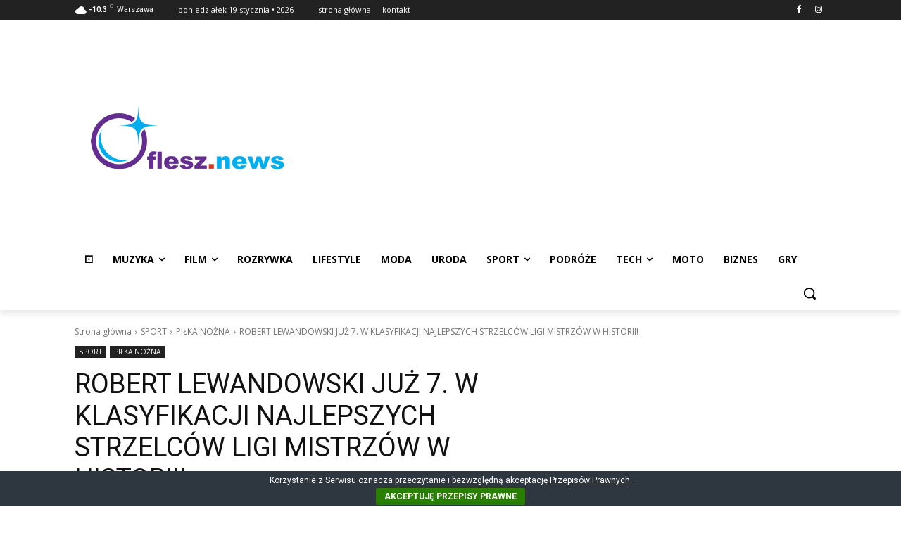

--- FILE ---
content_type: text/html; charset=utf-8
request_url: https://www.google.com/recaptcha/api2/aframe
body_size: 265
content:
<!DOCTYPE HTML><html><head><meta http-equiv="content-type" content="text/html; charset=UTF-8"></head><body><script nonce="2PESgofCwd5F8KIgA22DLw">/** Anti-fraud and anti-abuse applications only. See google.com/recaptcha */ try{var clients={'sodar':'https://pagead2.googlesyndication.com/pagead/sodar?'};window.addEventListener("message",function(a){try{if(a.source===window.parent){var b=JSON.parse(a.data);var c=clients[b['id']];if(c){var d=document.createElement('img');d.src=c+b['params']+'&rc='+(localStorage.getItem("rc::a")?sessionStorage.getItem("rc::b"):"");window.document.body.appendChild(d);sessionStorage.setItem("rc::e",parseInt(sessionStorage.getItem("rc::e")||0)+1);localStorage.setItem("rc::h",'1768812812313');}}}catch(b){}});window.parent.postMessage("_grecaptcha_ready", "*");}catch(b){}</script></body></html>